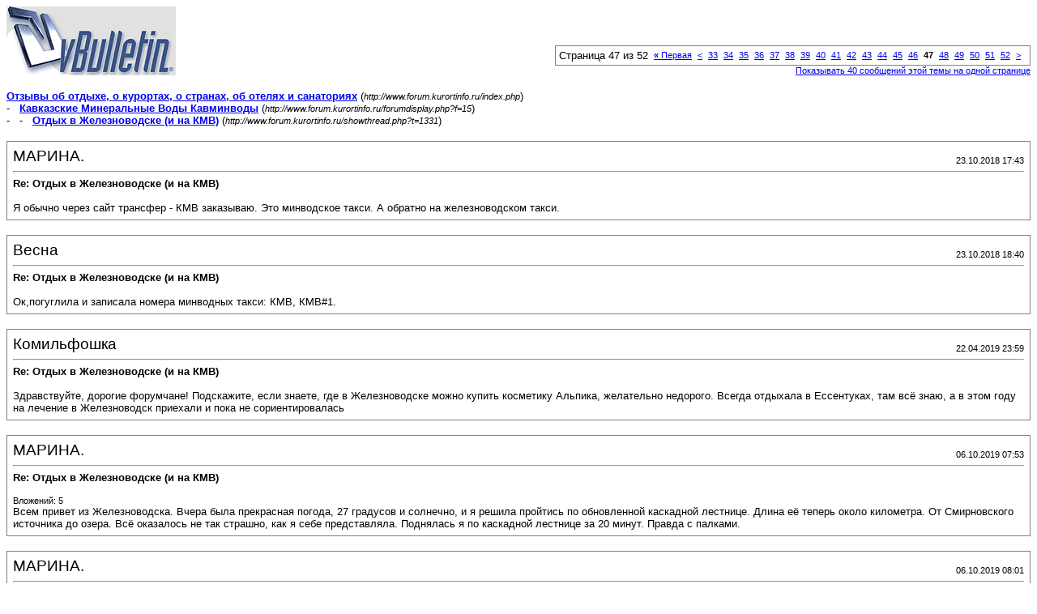

--- FILE ---
content_type: text/html; charset=UTF-8
request_url: https://www.forum.kurortinfo.ru/printthread.php?s=eb625bda674a0b466111fad5fb5889f6&t=1331&pp=10&page=47
body_size: 4403
content:
<!DOCTYPE html PUBLIC "-//W3C//DTD XHTML 1.0 Transitional//EN" "http://www.w3.org/TR/xhtml1/DTD/xhtml1-transitional.dtd">
<html xmlns="http://www.w3.org/1999/xhtml" dir="ltr" lang="ru">
<head>
<meta http-equiv="Content-Type" content="text/html; charset=UTF-8" />
<meta name="generator" content="vBulletin 3.8.11" />
<title>Отзывы об отдыхе, о курортах, о странах, об отелях и санаториях -  Отдых в Железноводске (и на КМВ)</title>
<style type="text/css">
<!--
td, p, li, div
{
	font: 10pt verdana, geneva, lucida, 'lucida grande', arial, helvetica, sans-serif;
}
.smallfont
{
	font-size: 11px;
}
.tborder
{
	border: 1px solid #808080;
}
.thead
{
	background-color: #EEEEEE;
}
.page
{
	background-color: #FFFFFF;
	color: #000000;
}
-->
</style>
</head>
<body class="page">

<table cellpadding="0" cellspacing="0" border="0" width="100%">
<tr valign="bottom">
	<td><a href="http://www.forum.kurortinfo.ru/"><img src="images/misc/vbulletin3_logo_white.gif" alt="Отзывы об отдыхе, о курортах, о странах, об отелях и санаториях" border="0" /></a></td>
	<td align="right">
		<div class="smallfont"><div class="pagenav" align="right">
<table class="tborder" cellpadding="3" cellspacing="1" border="0">
<tr>
	<td class="vbmenu_control" style="font-weight:normal">Страница 47 из 52</td>
	<td class="alt1" nowrap="nowrap"><a rel="start" class="smallfont" href="printthread.php?s=fbead8a2af5ae847c72218d2c503781a&amp;t=1331&amp;pp=10" title="Первая страница - с 1 по 10 из 519"><strong>&laquo;</strong> Первая</a></td>
	<td class="alt1"><a rel="prev" class="smallfont" href="printthread.php?s=fbead8a2af5ae847c72218d2c503781a&amp;t=1331&amp;pp=10&amp;page=46" title="Предыдущая страница - с 451 по 460 из 519">&lt;</a></td>
	<td class="alt1"><a class="smallfont" href="printthread.php?s=fbead8a2af5ae847c72218d2c503781a&amp;t=1331&amp;pp=10&amp;page=33" title="с 321 по 330 из 519">33</a></td><td class="alt1"><a class="smallfont" href="printthread.php?s=fbead8a2af5ae847c72218d2c503781a&amp;t=1331&amp;pp=10&amp;page=34" title="с 331 по 340 из 519">34</a></td><td class="alt1"><a class="smallfont" href="printthread.php?s=fbead8a2af5ae847c72218d2c503781a&amp;t=1331&amp;pp=10&amp;page=35" title="с 341 по 350 из 519">35</a></td><td class="alt1"><a class="smallfont" href="printthread.php?s=fbead8a2af5ae847c72218d2c503781a&amp;t=1331&amp;pp=10&amp;page=36" title="с 351 по 360 из 519">36</a></td><td class="alt1"><a class="smallfont" href="printthread.php?s=fbead8a2af5ae847c72218d2c503781a&amp;t=1331&amp;pp=10&amp;page=37" title="с 361 по 370 из 519">37</a></td><td class="alt1"><a class="smallfont" href="printthread.php?s=fbead8a2af5ae847c72218d2c503781a&amp;t=1331&amp;pp=10&amp;page=38" title="с 371 по 380 из 519">38</a></td><td class="alt1"><a class="smallfont" href="printthread.php?s=fbead8a2af5ae847c72218d2c503781a&amp;t=1331&amp;pp=10&amp;page=39" title="с 381 по 390 из 519">39</a></td><td class="alt1"><a class="smallfont" href="printthread.php?s=fbead8a2af5ae847c72218d2c503781a&amp;t=1331&amp;pp=10&amp;page=40" title="с 391 по 400 из 519">40</a></td><td class="alt1"><a class="smallfont" href="printthread.php?s=fbead8a2af5ae847c72218d2c503781a&amp;t=1331&amp;pp=10&amp;page=41" title="с 401 по 410 из 519">41</a></td><td class="alt1"><a class="smallfont" href="printthread.php?s=fbead8a2af5ae847c72218d2c503781a&amp;t=1331&amp;pp=10&amp;page=42" title="с 411 по 420 из 519">42</a></td><td class="alt1"><a class="smallfont" href="printthread.php?s=fbead8a2af5ae847c72218d2c503781a&amp;t=1331&amp;pp=10&amp;page=43" title="с 421 по 430 из 519">43</a></td><td class="alt1"><a class="smallfont" href="printthread.php?s=fbead8a2af5ae847c72218d2c503781a&amp;t=1331&amp;pp=10&amp;page=44" title="с 431 по 440 из 519">44</a></td><td class="alt1"><a class="smallfont" href="printthread.php?s=fbead8a2af5ae847c72218d2c503781a&amp;t=1331&amp;pp=10&amp;page=45" title="с 441 по 450 из 519">45</a></td><td class="alt1"><a class="smallfont" href="printthread.php?s=fbead8a2af5ae847c72218d2c503781a&amp;t=1331&amp;pp=10&amp;page=46" title="с 451 по 460 из 519">46</a></td>	<td class="alt2"><span class="smallfont" title="Показано с 461 по 470 из 519."><strong>47</strong></span></td>
 <td class="alt1"><a class="smallfont" href="printthread.php?s=fbead8a2af5ae847c72218d2c503781a&amp;t=1331&amp;pp=10&amp;page=48" title="с 471 по 480 из 519">48</a></td><td class="alt1"><a class="smallfont" href="printthread.php?s=fbead8a2af5ae847c72218d2c503781a&amp;t=1331&amp;pp=10&amp;page=49" title="с 481 по 490 из 519">49</a></td><td class="alt1"><a class="smallfont" href="printthread.php?s=fbead8a2af5ae847c72218d2c503781a&amp;t=1331&amp;pp=10&amp;page=50" title="с 491 по 500 из 519">50</a></td><td class="alt1"><a class="smallfont" href="printthread.php?s=fbead8a2af5ae847c72218d2c503781a&amp;t=1331&amp;pp=10&amp;page=51" title="с 501 по 510 из 519">51</a></td><td class="alt1"><a class="smallfont" href="printthread.php?s=fbead8a2af5ae847c72218d2c503781a&amp;t=1331&amp;pp=10&amp;page=52" title="с 511 по 519 из 519">52</a></td>
	<td class="alt1"><a rel="next" class="smallfont" href="printthread.php?s=fbead8a2af5ae847c72218d2c503781a&amp;t=1331&amp;pp=10&amp;page=48" title="Следующая страница - с 471 по 480 из 519">&gt;</a></td>
	
	<td class="vbmenu_control" title="printthread.php?s=fbead8a2af5ae847c72218d2c503781a&amp;t=1331&amp;pp=10"><a name="PageNav"></a></td>
</tr>
</table>
</div></div>
		
		<div class="smallfont"><a href="printthread.php?s=fbead8a2af5ae847c72218d2c503781a&amp;t=1331&amp;pp=40">Показывать 40 сообщений этой темы на одной странице</a></div>
		
	</td>
</tr>
</table>

<br />

<div>
	<a href="http://www.forum.kurortinfo.ru/index.php" accesskey="1"><strong>Отзывы об отдыхе, о курортах, о странах, об отелях и санаториях</strong></a>
	(<span class="smallfont"><em>http://www.forum.kurortinfo.ru/index.php</em></span>)
</div>
<div>
	- &nbsp; <a href="forumdisplay.php?f=15"><strong>Кавказские Минеральные Воды Кавминводы</strong></a>
	(<span class="smallfont"><em>http://www.forum.kurortinfo.ru/forumdisplay.php?f=15</em></span>)
</div>
<div>
	- &nbsp; - &nbsp;  <a href="showthread.php?t=1331" accesskey="3"><strong>Отдых в Железноводске (и на КМВ)</strong></a>
	(<span class="smallfont"><em>http://www.forum.kurortinfo.ru/showthread.php?t=1331</em></span>)
</div>

<br />

<table class="tborder" cellpadding="6" cellspacing="1" border="0" width="100%">
<tr>
	<td class="page">

		<table cellpadding="0" cellspacing="0" border="0" width="100%">
		<tr valign="bottom">
			<td style="font-size:14pt">МАРИНА.</td>
			<td class="smallfont" align="right">23.10.2018 17:43</td>
		</tr>
		</table>

		<hr />

		
			<div><strong>Re: Отдых в Железноводске (и на КМВ)</strong><br />&nbsp;</div>
		
		

		<div>Я обычно через сайт трансфер -  КМВ заказываю. Это минводское такси. А обратно на железноводском такси.</div>
	</td>
</tr>
</table>
<br /><table class="tborder" cellpadding="6" cellspacing="1" border="0" width="100%">
<tr>
	<td class="page">

		<table cellpadding="0" cellspacing="0" border="0" width="100%">
		<tr valign="bottom">
			<td style="font-size:14pt">Весна</td>
			<td class="smallfont" align="right">23.10.2018 18:40</td>
		</tr>
		</table>

		<hr />

		
			<div><strong>Re: Отдых в Железноводске (и на КМВ)</strong><br />&nbsp;</div>
		
		

		<div>Ок,погуглила и записала номера минводных такси: КМВ, КМВ#1.</div>
	</td>
</tr>
</table>
<br /><table class="tborder" cellpadding="6" cellspacing="1" border="0" width="100%">
<tr>
	<td class="page">

		<table cellpadding="0" cellspacing="0" border="0" width="100%">
		<tr valign="bottom">
			<td style="font-size:14pt">Комильфошка</td>
			<td class="smallfont" align="right">22.04.2019 23:59</td>
		</tr>
		</table>

		<hr />

		
			<div><strong>Re: Отдых в Железноводске (и на КМВ)</strong><br />&nbsp;</div>
		
		

		<div>Здравствуйте, дорогие форумчане! Подскажите, если знаете, где в Железноводске можно купить косметику Альпика, желательно недорого. Всегда отдыхала в Ессентуках, там всё знаю, а в этом году на лечение в Железноводск приехали и пока не сориентировалась</div>
	</td>
</tr>
</table>
<br /><table class="tborder" cellpadding="6" cellspacing="1" border="0" width="100%">
<tr>
	<td class="page">

		<table cellpadding="0" cellspacing="0" border="0" width="100%">
		<tr valign="bottom">
			<td style="font-size:14pt">МАРИНА.</td>
			<td class="smallfont" align="right">06.10.2019 07:53</td>
		</tr>
		</table>

		<hr />

		
			<div><strong>Re: Отдых в Железноводске (и на КМВ)</strong><br />&nbsp;</div>
		
		
			<div class="smallfont">Вложений: 5</div>
		

		<div>Всем привет из Железноводска. Вчера была прекрасная погода, 27 градусов и солнечно, и я решила пройтись по обновленной каскадной лестнице. Длина её теперь около километра. От Смирновского источника до озера. Всё оказалось не так страшно, как я себе представляла. Поднялась я по каскадной лестнице за 20 минут. Правда с палками.</div>
	</td>
</tr>
</table>
<br /><table class="tborder" cellpadding="6" cellspacing="1" border="0" width="100%">
<tr>
	<td class="page">

		<table cellpadding="0" cellspacing="0" border="0" width="100%">
		<tr valign="bottom">
			<td style="font-size:14pt">МАРИНА.</td>
			<td class="smallfont" align="right">06.10.2019 08:01</td>
		</tr>
		</table>

		<hr />

		
			<div><strong>Re: Отдых в Железноводске (и на КМВ)</strong><br />&nbsp;</div>
		
		
			<div class="smallfont">Вложений: 5</div>
		

		<div>На лестнице открыли новый бювет. 56 скважина. Вода по типу 4 - х Ессентуков. По вкусу сероводород там точно есть. Вот так всё это выглядит. К бювету можно подъехать на машине.</div>
	</td>
</tr>
</table>
<br /><table class="tborder" cellpadding="6" cellspacing="1" border="0" width="100%">
<tr>
	<td class="page">

		<table cellpadding="0" cellspacing="0" border="0" width="100%">
		<tr valign="bottom">
			<td style="font-size:14pt">МАРИНА.</td>
			<td class="smallfont" align="right">06.10.2019 12:48</td>
		</tr>
		</table>

		<hr />

		
			<div><strong>Re: Отдых в Железноводске (и на КМВ)</strong><br />&nbsp;</div>
		
		
			<div class="smallfont">Вложений: 3</div>
		

		<div>Официально лестница уже открыта. Но ещё много озеленительных работ после вырубки леса. И идут работы по сооружению амфитеатра возле озера.</div>
	</td>
</tr>
</table>
<br /><table class="tborder" cellpadding="6" cellspacing="1" border="0" width="100%">
<tr>
	<td class="page">

		<table cellpadding="0" cellspacing="0" border="0" width="100%">
		<tr valign="bottom">
			<td style="font-size:14pt">МАРИНА.</td>
			<td class="smallfont" align="right">06.10.2019 16:28</td>
		</tr>
		</table>

		<hr />

		
			<div><strong>Re: Отдых в Железноводске (и на КМВ)</strong><br />&nbsp;</div>
		
		
			<div class="smallfont">Вложений: 3</div>
		

		<div>Пара фишек понравилась на новой лестнице. Это ступени от озера до бювета, цитаты Гааза на ступенях. И наконец-то установили на КМВ памятник святому доктору.</div>
	</td>
</tr>
</table>
<br /><table class="tborder" cellpadding="6" cellspacing="1" border="0" width="100%">
<tr>
	<td class="page">

		<table cellpadding="0" cellspacing="0" border="0" width="100%">
		<tr valign="bottom">
			<td style="font-size:14pt">МАРИНА.</td>
			<td class="smallfont" align="right">06.10.2019 16:41</td>
		</tr>
		</table>

		<hr />

		
			<div><strong>Re: Отдых в Железноводске (и на КМВ)</strong><br />&nbsp;</div>
		
		
			<div class="smallfont">Вложений: 1</div>
		

		<div>Сегодня ездила в Пятигорск. Пробежалась по своим любимым местам, посмотрела каскад фонтанов возле Дона, зашла к Гукасову. Правильный кофе,как обычно, на высоте. В Пятигорске все как обычно. Все разъехались по дальним экскурсиям. В Железноводске же какое-то паломничество. Толпы туристов, а также местных жителей из соседних городов, некоторые впервые в Железноводске, приходилось объяснять как пройти в парк, к фонтану и на каскадную лестницу. Вот,кстати, фонтан при свете дня. Выглядит получше. Но, на мой взгляд, все равно тяжеловат</div>
	</td>
</tr>
</table>
<br /><table class="tborder" cellpadding="6" cellspacing="1" border="0" width="100%">
<tr>
	<td class="page">

		<table cellpadding="0" cellspacing="0" border="0" width="100%">
		<tr valign="bottom">
			<td style="font-size:14pt">Anatoly</td>
			<td class="smallfont" align="right">16.11.2019 05:09</td>
		</tr>
		</table>

		<hr />

		
			<div><strong>Re: Отдых в Железноводске (и на КМВ)</strong><br />&nbsp;</div>
		
		

		<div>ого сколько всего выстроили в Железноводске!!  Конечно, хорошо, что столько всего делают, лишь бы довели до ума, не забросили, озеленение закончили и все остальное...<br />
Прям интересно стало, надо в следующем году выбраться в Железноводск из Кисловодска на экскурсию</div>
	</td>
</tr>
</table>
<br /><table class="tborder" cellpadding="6" cellspacing="1" border="0" width="100%">
<tr>
	<td class="page">

		<table cellpadding="0" cellspacing="0" border="0" width="100%">
		<tr valign="bottom">
			<td style="font-size:14pt">Влада</td>
			<td class="smallfont" align="right">20.11.2019 21:51</td>
		</tr>
		</table>

		<hr />

		
			<div><strong>Re: Отдых в Железноводске (и на КМВ)</strong><br />&nbsp;</div>
		
		

		<div>Марина, спасибо большое за экскурсию по новой лестнице! В июле прошлого года ходили на водопой и везде почти была стройка, а теперь такая красота!!! Заинтересовал новый источник, а как на вкус вода, если пробовали, и теплая - какова  температура воды?</div>
	</td>
</tr>
</table>
<br />

<br />

<table cellpadding="0" cellspacing="0" border="0" width="100%">
<tr valign="top">
	<td class="smallfont">Текущее время: <span class="time">13:33</span>. Часовой пояс GMT +4.</td>
	<td align="right">
		<div class="smallfont"><div class="pagenav" align="right">
<table class="tborder" cellpadding="3" cellspacing="1" border="0">
<tr>
	<td class="vbmenu_control" style="font-weight:normal">Страница 47 из 52</td>
	<td class="alt1" nowrap="nowrap"><a rel="start" class="smallfont" href="printthread.php?s=fbead8a2af5ae847c72218d2c503781a&amp;t=1331&amp;pp=10" title="Первая страница - с 1 по 10 из 519"><strong>&laquo;</strong> Первая</a></td>
	<td class="alt1"><a rel="prev" class="smallfont" href="printthread.php?s=fbead8a2af5ae847c72218d2c503781a&amp;t=1331&amp;pp=10&amp;page=46" title="Предыдущая страница - с 451 по 460 из 519">&lt;</a></td>
	<td class="alt1"><a class="smallfont" href="printthread.php?s=fbead8a2af5ae847c72218d2c503781a&amp;t=1331&amp;pp=10&amp;page=33" title="с 321 по 330 из 519">33</a></td><td class="alt1"><a class="smallfont" href="printthread.php?s=fbead8a2af5ae847c72218d2c503781a&amp;t=1331&amp;pp=10&amp;page=34" title="с 331 по 340 из 519">34</a></td><td class="alt1"><a class="smallfont" href="printthread.php?s=fbead8a2af5ae847c72218d2c503781a&amp;t=1331&amp;pp=10&amp;page=35" title="с 341 по 350 из 519">35</a></td><td class="alt1"><a class="smallfont" href="printthread.php?s=fbead8a2af5ae847c72218d2c503781a&amp;t=1331&amp;pp=10&amp;page=36" title="с 351 по 360 из 519">36</a></td><td class="alt1"><a class="smallfont" href="printthread.php?s=fbead8a2af5ae847c72218d2c503781a&amp;t=1331&amp;pp=10&amp;page=37" title="с 361 по 370 из 519">37</a></td><td class="alt1"><a class="smallfont" href="printthread.php?s=fbead8a2af5ae847c72218d2c503781a&amp;t=1331&amp;pp=10&amp;page=38" title="с 371 по 380 из 519">38</a></td><td class="alt1"><a class="smallfont" href="printthread.php?s=fbead8a2af5ae847c72218d2c503781a&amp;t=1331&amp;pp=10&amp;page=39" title="с 381 по 390 из 519">39</a></td><td class="alt1"><a class="smallfont" href="printthread.php?s=fbead8a2af5ae847c72218d2c503781a&amp;t=1331&amp;pp=10&amp;page=40" title="с 391 по 400 из 519">40</a></td><td class="alt1"><a class="smallfont" href="printthread.php?s=fbead8a2af5ae847c72218d2c503781a&amp;t=1331&amp;pp=10&amp;page=41" title="с 401 по 410 из 519">41</a></td><td class="alt1"><a class="smallfont" href="printthread.php?s=fbead8a2af5ae847c72218d2c503781a&amp;t=1331&amp;pp=10&amp;page=42" title="с 411 по 420 из 519">42</a></td><td class="alt1"><a class="smallfont" href="printthread.php?s=fbead8a2af5ae847c72218d2c503781a&amp;t=1331&amp;pp=10&amp;page=43" title="с 421 по 430 из 519">43</a></td><td class="alt1"><a class="smallfont" href="printthread.php?s=fbead8a2af5ae847c72218d2c503781a&amp;t=1331&amp;pp=10&amp;page=44" title="с 431 по 440 из 519">44</a></td><td class="alt1"><a class="smallfont" href="printthread.php?s=fbead8a2af5ae847c72218d2c503781a&amp;t=1331&amp;pp=10&amp;page=45" title="с 441 по 450 из 519">45</a></td><td class="alt1"><a class="smallfont" href="printthread.php?s=fbead8a2af5ae847c72218d2c503781a&amp;t=1331&amp;pp=10&amp;page=46" title="с 451 по 460 из 519">46</a></td>	<td class="alt2"><span class="smallfont" title="Показано с 461 по 470 из 519."><strong>47</strong></span></td>
 <td class="alt1"><a class="smallfont" href="printthread.php?s=fbead8a2af5ae847c72218d2c503781a&amp;t=1331&amp;pp=10&amp;page=48" title="с 471 по 480 из 519">48</a></td><td class="alt1"><a class="smallfont" href="printthread.php?s=fbead8a2af5ae847c72218d2c503781a&amp;t=1331&amp;pp=10&amp;page=49" title="с 481 по 490 из 519">49</a></td><td class="alt1"><a class="smallfont" href="printthread.php?s=fbead8a2af5ae847c72218d2c503781a&amp;t=1331&amp;pp=10&amp;page=50" title="с 491 по 500 из 519">50</a></td><td class="alt1"><a class="smallfont" href="printthread.php?s=fbead8a2af5ae847c72218d2c503781a&amp;t=1331&amp;pp=10&amp;page=51" title="с 501 по 510 из 519">51</a></td><td class="alt1"><a class="smallfont" href="printthread.php?s=fbead8a2af5ae847c72218d2c503781a&amp;t=1331&amp;pp=10&amp;page=52" title="с 511 по 519 из 519">52</a></td>
	<td class="alt1"><a rel="next" class="smallfont" href="printthread.php?s=fbead8a2af5ae847c72218d2c503781a&amp;t=1331&amp;pp=10&amp;page=48" title="Следующая страница - с 471 по 480 из 519">&gt;</a></td>
	
	<td class="vbmenu_control" title="printthread.php?s=fbead8a2af5ae847c72218d2c503781a&amp;t=1331&amp;pp=10"><a name="PageNav"></a></td>
</tr>
</table>
</div></div>
		
		<div class="smallfont"><a href="printthread.php?s=fbead8a2af5ae847c72218d2c503781a&amp;t=1331&amp;pp=40">Показывать 40 сообщений этой темы на одной странице</a></div>
		
	</td>
</tr>
</table>

<p class="smallfont" align="center">
	Powered by vBulletin&reg; Version 3.8.11<br />Copyright &copy;2000 - 2026, Jelsoft Enterprises Ltd. Перевод: <a href="http://www.zcarot.com/" target="_blank">zCarot</a>
	<br />
	
</p>

</body>
</html>